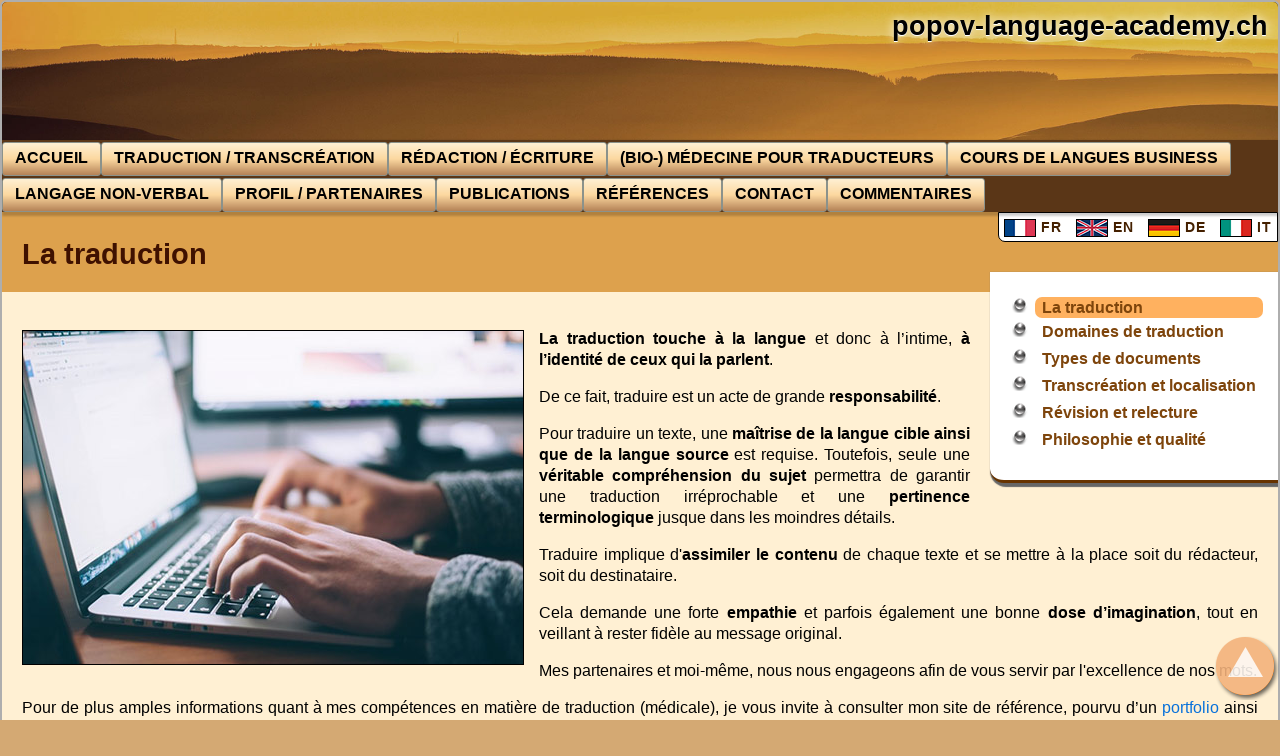

--- FILE ---
content_type: text/html; charset=UTF-8
request_url: http://popov-language-academy.ch/traduction_fr.php?lang=fr
body_size: 2638
content:
<!doctype html>
<html lang="fr">
<head>
<meta http-equiv="Content-Type" content="text/html; charset=utf-8" />
<meta charset="utf-8" />
<meta name="viewport" content="width=device-width, initial-scale=1.0" />
<meta http-equiv="Content-language" content="fr" />
<meta name="language" content="fr" />
<meta name="description" content="Traductions certifiées de documents médicaux, pharmaceutiques et pour les essais cliniques. Révision et relecture. Glossaires de terminologie médicale. Transcréation/localisation. Anglais, allemand > français, italien." />
<meta name="keywords" content="Traduction médicale, pharmaceutique et pour les essais cliniques (Clinical Trials). Traductions certifiées irréprochables. Glossaires de terminologie médicale. Langues : anglais et allemand > français et italien. Révision et relecture." />
<meta name="robots" content="index,follow" />
<meta name="expires" content="never" />
<link rel="shortcut icon" href="favicon.ico" type="image/ico" />
<title>Traduction - POPOV Language Academy | Traduction certifiées de documents médicaux, pharmaceutiques et pour les essais cliniques. Révision et relecture. Glossaires de terminologie médicale. Transcréation/localisation. Anglais, allemand > français, italien.</title>
<link rel="alternate" hreflang="en" href="https://popov-language-academy.ch/translation_eng.php" />
<link rel="alternate" hreflang="de" href="https://popov-language-academy.ch/uebersetzung_de.php" />
<link rel="alternate" hreflang="it" href="https://popov-language-academy.ch/traduzione_it.php" />
<link href="css/container_styles5.06.css" rel="stylesheet" type="text/css">
<link href="css/user_styles5.06.css" rel="stylesheet" type="text/css">
<link href="css/menus_styles5.05.css" rel="stylesheet" type="text/css">
<!--<link href="css/img_grid_row5.05.css" rel="stylesheet" type="text/css">-->
<!--<link href="css/pagination5.05.css" rel="stylesheet" type="text/css">
-->
<link href="css/form_styles5.07.css" rel="stylesheet" type="text/css">
</head>

<body>
<a id="top"></a>


<div id="maincontainer">
  <div id="header">
    <!--<img src="res/logo.png" class="logo_img" alt="Logo">-->
    <div id="header_text"><p>popov-language-academy.ch</p></div>
  </div>


<nav>
	<div id="menuh-container">

<div id="menuh">

    <ul>
<li id=""><a href="index.php?lang=fr#topcontent"> Accueil </a></li>
</ul>
<ul>
<li id="menu_selected"><a href="traduction_fr.php?lang=fr#topcontent"> Traduction&nbsp;/&nbsp;Transcréation </a></li>
</ul>
<ul>
<li id=""><a href="redaction-ecriture_fr.php?lang=fr#topcontent"> Rédaction&nbsp;/&nbsp;Écriture </a></li>
</ul>
<ul>
<li id=""><a href="cours-de-terminologie-medicale.php?lang=fr#topcontent"> (Bio-)&nbsp;médecine&nbsp;pour&nbsp;traducteurs </a></li>
</ul>
<ul>
<li id=""><a href="cours-de-langues_fr.php?lang=fr#topcontent"> Cours&nbsp;de&nbsp;langues&nbsp;business </a></li>
</ul>
<ul>
<li id=""><a href="le-langage-non-verbal_fr.php?lang=fr#topcontent"> Langage&nbsp;non-verbal </a></li>
</ul>
<ul>
<li id=""><a href="profil_fr.php?lang=fr#topcontent"> Profil&nbsp;/&nbsp;Partenaires </a></li>
</ul>
<ul>
<li id=""><a href="journal_fr.php?lang=fr#topcontent"> Publications </a></li>
</ul>
<ul>
<li id=""><a href="references_fr.php?lang=fr#topcontent"> Références </a></li>
</ul>
<ul>
<li id=""><a href="contact_fr.php?lang=fr#topcontent"> Contact </a></li>
</ul>
<ul>
<li id=""><a href="commentaires_fr.php?lang=fr#topcontent"> Commentaires </a></li>
</ul>


	</div> 	<!-- menuh div --> 
  </div>	<!-- menuh-container div -->  
</nav>

<a name="topcontent"></a>

  <div id="submenubar">

    <nav id="nav2">
      <ul id="submenulang">
            <li><a href="traduction_fr.php?lang=fr&setlang=fr"><img class="flag_img" src="res/fr.png" width="30" height="16" alt="Fran&ccedil;ais"> FR</a></li>
                  <li><a href="translation_eng.php?lang=fr&setlang=eng"><img class="flag_img" src="res/eng.png" width="30" height="16" alt="English"> EN</a></li>
                  <li><a href="uebersetzung_de.php?lang=fr&setlang=de"><img class="flag_img" src="res/de.png" width="30" height="16" alt="Deutsch"> DE</a></li>
                  <li><a href="traduzione_it.php?lang=fr&setlang=it"><img class="flag_img" src="res/it.png" width="30" height="16" alt="Italiano"> IT</a></li>
            </ul>
    </nav>
  </div>


  <div id="titlebar">
    <h1>
      La traduction&nbsp;
    </h1>
  </div>

  
<div id="pgcontainer">
 <div id="subarticles_container"><p></p><nav id="nav3"><ul id="subarticle_menu"><li class="subarticle_menu_selected"><a href="traduction_fr.php?lang=fr&page=1#topcontent">La traduction</a></li>
<li><a href="domaines-de-traduction_fr.php?lang=fr&page=2#topcontent">Domaines de traduction</a></li>
<li><a href="types-de-documents_fr.php?lang=fr&page=3#topcontent">Types de documents</a></li>
<li><a href="transcreation-localisation_fr.php?lang=fr&page=4#topcontent">Transcréation et localisation</a></li>
<li><a href="revision-relecture_fr.php?lang=fr&page=5#topcontent">Révision et relecture</a></li>
<li><a href="philosophie-et-qualite_fr.php?lang=fr&page=6#topcontent">Philosophie et qualité</a></li>
<br \></ul></nav></div><p><img alt="" class="left" src="img/fix500/ecriture_ordi_sobre.jpg" /></p>

<p><strong>La traduction touche</strong> <strong>&agrave; la langue</strong> et donc &agrave; l&rsquo;intime, <strong>&agrave; l&rsquo;identit&eacute; de ceux qui la parlent</strong>.</p>

<p>De ce fait, traduire est un acte de grande <strong>responsabilit&eacute;</strong>.</p>

<p>Pour traduire un texte, une <strong>ma&icirc;trise de la langue cible ainsi que de la langue source</strong> est requise. Toutefois, seule une <strong>v&eacute;ritable compr&eacute;hension du sujet</strong> permettra de garantir une traduction irr&eacute;prochable et une <strong>pertinence terminologique</strong> jusque dans les moindres d&eacute;tails.</p>

<p>Traduire implique d&#39;<strong>assimiler le contenu</strong> de chaque texte et se mettre &agrave; la place soit du r&eacute;dacteur, soit du destinataire.</p>

<p>Cela demande une forte <strong>empathie </strong>et parfois &eacute;galement une bonne <strong>dose d&rsquo;imagination</strong>, tout en veillant &agrave; rester fid&egrave;le au message original.</p>

<p>Mes partenaires et moi-m&ecirc;me, nous nous engageons afin de vous servir par l&#39;excellence de nos mots.</p>

<p>Pour de plus amples informations quant &agrave; mes comp&eacute;tences en mati&egrave;re de traduction (m&eacute;dicale), je vous invite &agrave; consulter mon site de r&eacute;f&eacute;rence, pourvu d&rsquo;un <a href="https://medical-pharma-translation.com/mon-travail.php?lang=fr#topcontent" target="_blank">portfolio</a> ainsi que d&#39;un <a href="https://medical-pharma-translation.com/mon-parcours.php?lang=fr&amp;page=1#topcontent" target="_blank">CV/parcours global</a>.</p>

<p>&nbsp;</p>

<h2>Nos services</h2>

<ul>
	<li><strong>Traductions professionnelles certifi&eacute;es</strong>, <a href="revision-relecture_fr.php?lang=fr&amp;page=5#topcontent">r&eacute;vision et relecture</a></li>
</ul>

<ul>
	<li>Cr&eacute;ation et adaptation de <strong>glossaires </strong>de terminologie m&eacute;dicale</li>
</ul>

<ul>
	<li><a href="transcreation-localisation_fr.php?lang=fr&amp;page=4#topcontent">Transcr&eacute;ation</a> et adaptation du texte aux r&eacute;gionalismes (<strong>localisation</strong>)</li>
</ul>

<ul>
	<li><strong>Adaptation de style et registre </strong>au public cible</li>
</ul>

<p><img alt="" class="right" src="img/fix500/documents.jpg" /></p>

<p>&nbsp;</p>

<h2>Langues</h2>

<p>Anglais et allemand &gt; fran&ccedil;ais et italien</p>

<p>&nbsp;</p>

<h2>Variantes linguistiques</h2>

<p><strong>Fran&ccedil;ais&nbsp;</strong>: Suisse et France (standard)</p>

<p><strong>Italien&nbsp;</strong>: Suisse et Italie (standard)</p>

<p>&nbsp;</p>

<p>&nbsp;</p>

<p>&nbsp;</p>

<p><a href="contact_fr.php?lang=fr#topcontent"><span class="button1"><strong>Comment pouvons-nous vous aider&nbsp;?</strong></span></a></p>
 

</div>

<!--  <div class="clear" id="pgcontainer"></div> -->  

  <div id="footer">&copy; popov-language-academy.ch 2026<span id="media_q"> - Resolution: </span></div>

</div>

<div id="to_top"><a href="#top"><img src="res/up01.png" alt="Go top"></a></div>

</body>
</html>


--- FILE ---
content_type: text/css
request_url: http://popov-language-academy.ch/css/container_styles5.06.css
body_size: 1252
content:
@charset "utf-8";

* {
	box-sizing: border-box;
}


@media only screen and (max-width:1920px){#media_q:after {content: "7 1920";}}
@media only screen and (max-width:1800px){#media_q:after {content: "6 1800";}}
@media only screen and (max-width:1600px){#media_q:after {content: "5 1600";}}
@media only screen and (max-width:1200px){#media_q:after {content: "4 1200";}}
@media only screen and (max-width:993px){#media_q:after {content: "3 993";}}
@media only screen and (max-width:768px){#media_q:after {content: "2 768";}}
@media only screen and (max-width:600px){#media_q:after {content: "1 600";}}


/* pictures */

img {
	width: auto;
	height: auto;
	vertical-align: middle;
	max-width: 100%;
}


body {
    background-color: #D4A973;
	padding: 0px;
	margin: 0px;
}

/* -------- CONTAINERS -------------- */
#maincontainer {
	padding: 0px;
	margin: 0px;
	margin-top: 0px;
	margin-left: auto;
	margin-right: auto;
	width: 100%;
	border: 2px solid #AEAEAE;
	overflow: auto;
	background-color: #5A3617;
	border-radius: 7px;
	margin-bottom: 25px;
}

/*
@media only screen and (max-width:1920px){#maincontainer{width: 90%; margin-top: 20px;}}
@media only screen and (max-width:1800px){#maincontainer{width: 90%; margin-top: 15px;}}
@media only screen and (max-width:1600px){#maincontainer{width: 90%; margin-top: 10px;}}
@media only screen and (max-width:1200px){#maincontainer{width: 100%; margin-top: 0px;}}
@media only screen and (max-width:993px){#maincontainer{width: 100%; margin-top: 0px;}}
@media only screen and (max-width:768px){#maincontainer{width: 100%; margin-top: 0px;}}
@media only screen and (max-width:600px){#maincontainer{width: 100%; margin-top: 0px;}}

*/


#header {
	background-color: #442000;
	padding-left: 0px;
	padding-right: 10px;
	padding-top: 0px;
	padding-bottom: 20px;
	margin-top: 0px;
	background-image: url(../res/backgnd_sand03.jpg);
	background-repeat: repeat;
	background-repeat: no-repeat;
	
	/* background-clip: border-box; */
	/* background-position: 200px bottom; */
	/* background-attachment: fixed; */
	/* background-origin: border-box; */
	background-position: left top;
	position: relative;
	background-size: contain;
	background-size: cover;
	overflow: hidden;
	display: block;
	height: 138px;
}
/*
@media only screen and (max-width:1920px){#header{background-image: url(../res/top_img_002_1920.jpg);}}
@media only screen and (max-width:1800px){#header{background-image: url(../res/top_img_002_1920.jpg);}}
@media only screen and (max-width:1600px){#header{background-image: url(../res/top_img_002_1920.jpg);}}
@media only screen and (max-width:1200px){#header{background-image: url(../res/top_img_002_1200.jpg);}}
@media only screen and (max-width:993px){#header{background-image: url(../res/top_img_002_1200.jpg);}}
@media only screen and (max-width:768px){#header{background-image: url(../res/top_img_002_768.jpg);}}
@media only screen and (max-width:600px){#header{background-image: url(../res/top_img_002_768.jpg);}}
*/


#pgcontainer {
	background-color: #FFF0D3;
	/* padding: 20px; */
	padding-left: 20px;
	padding-right: 20px;
	padding-top: 20px;
	padding-bottom: 20px;
}

#pgcontainer p {
	text-align: justify;
	/* text-justify: auto; */
}

@media only screen and (max-width:993px){#pgcontainer {padding: 10px;}}
@media only screen and (max-width:768px){#pgcontainer {padding: 10px;}}
@media only screen and (max-width:600px){#pgcontainer {padding: 10px;}}

#footer {
	background-color: #442000;
	float: right;
	width: 100%;
	text-align: center;
	vertical-align: baseline;
	padding-top: 1px;
	padding-right: 5px;
	color: #ADADAD;
	font-size: 0.9em;
}

#to_top {
	background-color: transparent;
	position: fixed;
	right: 1px;
	bottom: 20px;
	opacity: 0.9;
}

#to_top:hover {
opacity:1.0;
}
/* ------------------------------------------------------ */
.menulangcontainer {
	position: relative;
}

.menulangcontainer .menuimg_content {
	position: absolute; /* Position the background text */
	/* bottom: 0; */ /* At the bottom. Use top:0 to append it to the top */
	top: 10px; /* 10px !!!!!! adjust !!*/
	color: #F7F7F7;
	box-sizing: inherit;
	width: 100%;
	padding: 5px;
	background-color: rgba(33,186,254,0.5);
}

.menulang-container {
	display: inline-block; /*inline-block;inline-flex*/
	/*justify-content: center */ /*flex-start | flex-end | center | space-between | space-around*/
	box-shadow: 1px 1px 2px 1px #777;
	border-width: 1px;
	border-color: #CCC;
	border-style: solid;
	margin: 20px 20px 20px 20px;
	padding: 10px;
	border-radius: 5px;
	width: auto;
	background-color: #D6EDFF;
	background-color: #808080;
	font-size: 1.0em;
}

.menulang-container a:link {
	color: #000000;
	text-decoration: none;
}

.menulang-container:hover{
	background-color: #AFE6F6;
	text-decoration: none;
}



--- FILE ---
content_type: text/css
request_url: http://popov-language-academy.ch/css/user_styles5.06.css
body_size: 1178
content:
@charset "utf-8";

html {
	font-size: 100%;
}
/* ----------------------------- */
body {
	margin-left: 0px;
	margin-top: 0px;
	margin-right: 0px;
	margin-bottom: 0px;
	line-height: 1.35em;
}

body,td,th {
	font-family: Verdana, Geneva, sans-serif;
	font-size: 1.0em;
	color: #45280E;
	color: black;
}

a:link {
	color: #0871DA;
	text-decoration: underline;

	text-decoration: none;
}

a:visited {
	color: #2F67CE;
	text-decoration: none;
}

a:hover{
	text-decoration: underline;
	color: #97C9FB;
}

a:active{
	color: #E67A10;
}

.comment_text {
	font-size: 0.9em;
}

.orange_text {
	font-size: 1.0em;
	color: #A13700;
}

.text_main {
	/*font-size: 1.0em;*/
}

.bullets {
	list-style-image: url(../res/link007_small_clear.png);
	list-style-position: inside;
	margin: 10px;
	padding: 20px;
}
ul li .bullets {
	color: #EC181C;
}
table tr td {
	font-size: 1.0em;
	
}
#header_text {
	font-size: 1.7em;
	line-height: 1.0em;
	font-weight: bold;
	float: none;
	color: #000000;
	text-shadow: 3px 6px 8px #000000;
	text-shadow: -2px 4px #FFFFFF, 0 1px #FFFFFF, 1px 0 #FFFFFF, 0 -1px #FFFFFF;
	text-shadow: 0px 0px 10px #FFFFFF,0 1px #FFFFFF;
	text-align: right;
	margin-top: 10px;
}


#header_text p {
	display: inline;
}
/* -------- FOR IMAGES ------------------- */
img.left {
	float: left;
	border: 1px;
	border-color: #000;
	border-style: solid;
	margin-left: 0px;
	margin-right: 15px;
	margin-top: 2px;
	margin-bottom: 2px;
	width: auto;
	height: auto;
	max-width: 50%;
	max-height: 75%;
}

img.right {
	float: right;
	border: 1px;
	border-color: #000;
	border-style: solid;
	margin-left: 15px;
	margin-right: 0px;
	margin-top: 2px;
	margin-bottom: 2px;
	width: auto;
	height: auto;
	max-width: 50%;
	max-height: 75%;
}

img.center {
	border: 1px;
	border-color: #000;
	border-style: solid;
	display: block;
	margin-top: 2px;
	margin-bottom: 2px;
	margin-left: auto;
	margin-right: auto;
	width: auto;
	height: auto;
}

img.center50 {
	border: 1px;
	border-color: #000;
	border-style: solid;
	display: block;
	margin-top: 2px;
	margin-bottom: 2px;
	margin-left: auto;
	margin-right: auto;
	width: 50%;
	height: auto;
}

@media only screen and (max-width:1024px){
	img.left {float: none; width: 100%; height: auto; max-width: none; margin-left: auto; margin-right: auto;}
	img.right {float: none; width: 100%; height: auto; max-width: none; margin-left: auto; margin-right: auto;}
	img.center {float: none; width: 100%; height: auto; max-width: none; margin-left: auto; margin-right: auto;}
}


/* ---------------------------------------- */
/* T R B L */

h1,h2,h3,h4,h5,h6 {
	color: #691D00;
	font-weight: bold;
	line-height: 1.25em;
	margin-bottom: auto;
}

h1 {
	font-size: 1.8em;
	color: #3F1100;
}
h2 {
	font-size: 1.6em;
}
h3 {
	font-size: 1.4em;
}
h4 {
	font-size: 1.3em;
}
h5 {
	font-size: 1.18em;
}
h6 {
	font-size: 1.04em; 
}

@media only screen and (max-width:993px){h1 {font-size: 1.4em;}}

/* alternate font-sizing */
.smaller {
	font-size: .7143em; /* equiv 10px */
	line-height: 2.1em;
}
.small {
	font-size: .8571em; /* equiv 12px */
	line-height: 1.75em;
}
.big {
	font-size: 1.1429em; /* equiv 16px */
	line-height: 1.3125em;
}
.bigger {
	font-size: 1.2857em; /* equiv 18px */
	line-height: 1.1667em;
}
.biggest {
	font-size: 1.4286em; /* equiv 20px */
	line-height: 1.05em;
}

.marker {
	background-color: #FF0;
}

.real_line_break {
	clear: both;
	margin:0px;
	padding:0px;
	line-height:0px;
}
/* ----------------------------- */
.logo_img{
	margin-left: auto;
	margin-right: auto;
	display: block;
}
.warning_text{
	font-family: Consolas, "Andale Mono", "Lucida Console", "Lucida Sans Typewriter", Monaco, "Courier New", "monospace";
	font-size: 1.5em;
	color: #BE0003;
	background-color: #F0FF00;
}

--- FILE ---
content_type: text/css
request_url: http://popov-language-academy.ch/css/menus_styles5.05.css
body_size: 2183
content:
@charset "utf-8";

.button1{
	background-color: aqua;
	border-radius: 10px;
	background: linear-gradient(to bottom, rgba(233,239,255,1.00) , rgba(172,174,180,1.00));
	background: linear-gradient(to top, rgba(156,156,156,1.00), rgba(244,244,244,1.00), rgba(244,244,244,1.00), rgba(255,255,255,1.00) , rgba(208,208,208,1.00));
	padding-top: 6px;
	padding-bottom: 9px;

	padding-top: 12px;
	padding-bottom: 12px;

	
	padding-left: 12px;
	padding-right: 12px;

	border: 2px solid #EDB967;
	margin-top: 2px;
	box-shadow: 2px 2px 2px 2px rgba(0, 0, 0, 0.2); /* offse<strong></strong>tX offsetY blur spread color */
	margin-left: auto;
	margin-right: auto;
	display: block;
	width: auto;
	width: 50%;
	text-align: center;
	font-weight: bold;
	font-size: 1.2em;
}

@media only screen and (max-width: 993px) {
	.button1{width: 70%}
	img.center50 {width: 70%}
}
@media only screen and (max-width: 768px) {
	.button1{width: 90%}
	img.center50 {width: 90%}
}

.button1:hover {
	background-color: #DDA14D;
	background: linear-gradient(to top, #DDA14D , #EAC694);
	border-color: #FFFFFF;
	text-decoration: none;
}

a:link .button1 , a:visited .button1 ,a:active .button1 {
	color: #000000;	
	text-decoration: none;
}

a:link .button1 {
	text-decoration: none;
	color: #000000;
}


/* ---------------------------------- */
#menuh-container {
	position: relative;
	width: 100%;
	/*display: inline-block;generate space - white line */
	/*display: block;  !!! dont display bg */
	display: flex;
	padding: 0px;
	margin: 0px;
	text-align: center;
	/* letter-spacing: 1px; */
	font-family: "Arial Narrow", Arial, Helvetica, sans-serif;
	font-size: 1.0em;
	line-height: 1.9em;
	font-weight: bold;
	text-decoration: none;
	color: #3B3D38;
	font-variant: normal;
	text-transform: uppercase;
	box-shadow: 2px 2px 2px 2px rgba(0, 0, 0, 0.2);
}
/* ---------------------------------- */
#menuh {
	width: 100%;
	float: left;
}
		
#menuh a {
	display: block;
	text-decoration: none;
	white-space: nowrap;
	margin: 0px;
	padding-top: 0px;
	padding-bottom: 2px;
	padding-left: 12px;
	padding-right: 12px;
	border: 1px;
	border-color: #8B928B;
	border-style: solid;
	margin-top: 2px;
	border-radius: 3px;
	background-color: #000000;
	background: linear-gradient(to bottom, rgba(254,219,90,1.00) , rgba(254,155,0,1.00) ,rgba(155,79,0,1.00));
	background: linear-gradient(to bottom, rgba(254,219,90,1.00) , rgba(255,174,48,1.00) ,rgba(239,138,33,1.00));
	background: linear-gradient(to bottom, rgba(253,220,98,1.00) , rgba(255,201,117,1.00) ,rgba(239,138,33,1.00));
	background: linear-gradient(to bottom, rgba(255,240,211,1.00) , rgba(252,216,160,1.00) ,rgba(180,130,87,1.00));
	color: #000000;	
}
	
#menuh a:link, #menuh a:visited, #menuh a:active {
	background-color: #000000;
	text-decoration: none;
}
	
#menuh a:hover {
	text-decoration: none;
	color: #FFFFFF;
	background: linear-gradient(to bottom, rgba(237,133,0,1.00) , rgba(123,59,1,1.00));
}

	
#menuh a.top_parent, #menuh a.top_parent:hover {
	background-position: right center;
	background-repeat: no-repeat;
}
	
#menuh a.parent, #menuh a.parent:hover {
	/* attaches side-arrow to all parents */
	/*background-image: url(../res/nav_white2.png 
	background-position: right center;
	background-repeat: no-repeat;
	background-color: #9B5F31;
	/* box-shadow: inset 4px 4px 3px 3px #333; */
	}
/* ---------------------------------- */
#menuh ul {
	list-style: none;
	margin: 0;
	padding: 0;
	float: left;
	min-height: 1px;
	vertical-align: bottom;
	/*width:9em;	 width of all menu boxes */
	/* NOTE: For adjustable menu boxes you can comment out the above width rule.
	However, you will have to add padding in the "#menh a" rule so that the menu boxes
	will have space on either side of the text -- try it */
}

@media only screen and (max-width: 993px) {
	#menuh ul {
		float: none;
	}
}
/* ---------------------------------- */
#menuh li {
	position:relative;
	min-height: 1px;		/* Sophie Dennis contribution for IE7 */
	vertical-align: bottom;		/* Sophie Dennis contribution for IE7 */
}
/* ---------------------------------- */
#menuh ul ul {
	position: absolute;
	z-index: 500;
	top: auto;
	left: 10%;
	display: none;
	/*padding: 1em;  !!!!!  to align with parent !!!!!*/
	padding: 1em;
	margin: -1em 0 0 -1em;
}

@media only screen and (max-width: 768px) {
	#menuh ul ul {
		left: 25%;
		/* padding: 30px; */
		width: 50%;
		width:auto;
	}
}
/* ---------------------------------- */
#menuh ul ul ul {
	top:80%;
	/*left:100%;*/
	left: 80%;
	padding: 1em;
}

div#menuh li:hover {
	cursor:pointer;
	z-index:100;
}

div#menuh li:hover ul ul,
div#menuh li li:hover ul ul,
div#menuh li li li:hover ul ul,
div#menuh li li li li:hover ul ul {
	display: none; /* block display all subitems*/
	/* background-color:red; */
}

div#menuh li:hover ul,
div#menuh li li:hover ul,
div#menuh li li li:hover ul,
div#menuh li li li li:hover ul {
	display:block;
}
/* ------- SUB MENU LANG -------------- */
#submenubar {
	overflow: auto;
	float: right;
	background-color: #FFFFFF;
	z-index: 50;
	border-radius: 0px 0px 0px 7px;
	border: 1px solid #000000;
	color: black;
}

ul#submenulang {
	margin: 0;
	padding: 0;
	padding-top: 3px;
	padding-bottom: 3px;
	list-style-type: none;
	float: right;
}

ul#submenulang li {
	display: inline;
}

ul#submenulang li a {
	font-size: 0.9em;
	font-weight: bold;
	letter-spacing: 1px;
	color: #442000;
	text-decoration: none;
	padding-left: 5px;
	padding-right: 5px;
}

ul#submenulang li a:hover {
	color: #C8510B;
}

.flag_img {
	border-color: #000;
	border-width: 1px;
	border-style: solid;
	vertical-align: text-top;
}
/* --------------------------------- */
#submenubar_shadow {
	height: 15px;
	background-color: #C8BEB4;
	background-image: url(../res/shadow01.png);
	background-repeat: repeat-x;
}
/* ------- TITLE BAR -------------- */
#titlebar {
	background-color: #DDA14D;
	padding-left: 20px;
	padding-right: 10px;
	padding-top: 5px;
	padding-bottom: 20px;
	color: #643200;
}
/* -------- SUB ARTICLES LIST ------------ */
#subarticles_container {
	background-color: #FFFFFF;
	min-width: 200px;
	float: right;
	padding-left: 5px;
	padding-right: 15px;
	padding-top: 0px;
	padding-bottom: 0px;
	margin-left: 20px;
	margin-right: -20px;
	margin-top: -40px;
	margin-bottom: 7px;
	overflow: hidden;
	overflow-style: auto;
	border-bottom: 3px;
	border-bottom-color: #630;
	border-bottom-style: solid;
	border-bottom-left-radius: 14px;
	text-align: center;
	box-shadow: 2px 2px 1px 2px #666;
}

@media only screen and (max-width:993px){
	#subarticles_container {
		min-width: 100%;
		width: 100%;
		margin-left: 0px;
		padding-left: 0px;
		float: none;
		border-bottom-left-radius: 14px;
		border-bottom-right-radius: 14px;
		margin-top: -20px;
	}
}

#subarticles_container p {
	font-size: 1.2em;
	font-weight: bold;
	text-align: center;
	line-height: 0.3em;
	padding-top: 0px;
	padding-bottom: 0px;
	margin-top: 10px;
	margin-bottom: 25px;
}

ul#subarticle_menu {
	margin: 0px;
	padding-left: 40px;
	padding-top: 0px;
	line-height: 1.7em;
	list-style-image: url(../res/link007_small_clear.png);
}

ul#subarticle_menu li {
	text-align: left;
	display: list-item;
	padding-left: 0px;
}

ul#subarticle_menu li a {
	font-size: 1em;
	font-weight: bold;
	color: #7E450C;
	text-decoration: none;
	padding-left: 7px;
	padding-right: 7px;
}

ul#subarticle_menu li a:hover {
	background-color: #FFB15F;
	color: #FFF;
	border-radius: 7px;
}
/* -------- SELECTED --------- */
.subarticle_menu_selected {
	font-size: 1.0em;
	font-weight: bold;
	line-height: 1.3em;
	background-color: #FFB15F;
	border-radius: 7px;
}
/* ----------------------------- */

--- FILE ---
content_type: text/css
request_url: http://popov-language-academy.ch/css/form_styles5.07.css
body_size: 828
content:
@charset "utf-8";


form {
	font-size: 1.0em;
	box-sizing: border-box;
}

label {
	font-size: 1.0em;
	font-weight: bold;
}

input, select, textarea {
	font-family: Verdana, Geneva, sans-serif;
	font-size: 1em;
	resize: none;
	background-color: #FFDA92;
	border-radius: 4px;
	border: none;
	border-bottom: 2px solid #4B2F0F;
/*	
	padding-left: 5px;
	padding: 5px 10px;
	margin: 3px;
*/	
	box-sizing: border-box;
}
input:focus, select:focus, textarea:focus {
	/* border: 1px solid #555; */
	background-color: #FFF;
}
input[type=text] {
	width: 100%;
}
/*input[type=text]:focus {
    border: 1px solid #555;
	background-color: #FFF;
}

*/
textarea {
    width: 100%;
    box-sizing: border-box;
}

caption {
	font-family: Verdana, Geneva, sans-serif;	
	font-size: 2em;	
}
input[type=button], input[type=submit], input[type=reset] {
	background-color: #442000;
	border: none;
	color: white;
	font-size: 1.2em;
	padding: 16px 32px;
	text-decoration: none;
	margin: 5px 0px;
	cursor: pointer;
	width: 100%;
	border-radius: 10px;
}

input[type=button]:hover, input[type=submit]:hover, input[type=reset]:hover {
	background-color: #823E02;
}

#formbox {
	background-color: #CBA774;
	padding: 20px 20px 20px 20px;
	border-radius: 10px;
	margin-left: auto;
	margin-right: auto;
}

@media only screen and (max-width:1920px){#formbox{width: 60%;}}
@media only screen and (max-width:1800px){#formbox{width: 70%;}}
@media only screen and (max-width:1600px){#formbox{width: 90%;}}
@media only screen and (max-width:1200px){#formbox{width: 100%;}}
@media only screen and (max-width:993px){#formbox{width: 100%; padding: 5px;}}
@media only screen and (max-width:768px){#formbox{width: 100%; padding: 5px;}}
@media only screen and (max-width:600px){#formbox{width: 100%; padding: 5px;}}

#confirmbox {
	background-color: #6C97EF;
	background-color: #E37D00;;
	width: 100%;
	margin: auto;
	padding: 10px;
	border-radius: 10px;
}

.form_err_txt{
	font-size: 0.9em;
	color: #A70406;
	font-weight: bold;
}

.form_input_err{
	background-color:#F4C283;
}

.confirm_txt{
	font-size: 1.0em;
	text-align: right;
	color: #FFFFFF;
}

.aspam_txt{
	font-size: 0.9em;
}

/*
.datetag, .datetagpre{
	padding: 5px;
	margin: 5px;
	background-color: #026188;
	color: white;
	width: 30%;
	width: auto;
	display: inline-block;
}
.datetagpre{
	background-color: #026188;
}
*/

.datetag, .datetagpre{
	padding: 5px;
	margin: 5px;
	/*background-color: #026188;*/
	background-color: rgba(235,180,101,1.00);
	color: #532701;
	width: 30%;
	width: auto;
	display: inline-block;
}
.datetagpre{
	/*background-color: #026188;*/
}



